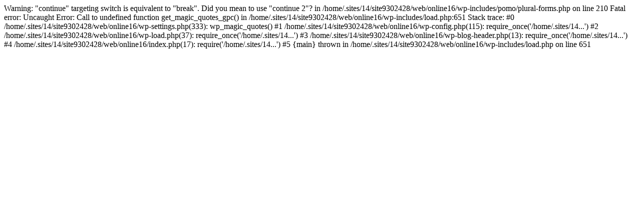

--- FILE ---
content_type: text/html; charset=UTF-8
request_url: http://www.ramler-motorsport.at/online16/?p=1
body_size: 929
content:

Warning: "continue" targeting switch is equivalent to "break". Did you mean to use "continue 2"? in /home/.sites/14/site9302428/web/online16/wp-includes/pomo/plural-forms.php on line 210

Fatal error: Uncaught Error: Call to undefined function get_magic_quotes_gpc() in /home/.sites/14/site9302428/web/online16/wp-includes/load.php:651
Stack trace:
#0 /home/.sites/14/site9302428/web/online16/wp-settings.php(333): wp_magic_quotes()
#1 /home/.sites/14/site9302428/web/online16/wp-config.php(115): require_once('/home/.sites/14...')
#2 /home/.sites/14/site9302428/web/online16/wp-load.php(37): require_once('/home/.sites/14...')
#3 /home/.sites/14/site9302428/web/online16/wp-blog-header.php(13): require_once('/home/.sites/14...')
#4 /home/.sites/14/site9302428/web/online16/index.php(17): require('/home/.sites/14...')
#5 {main}
  thrown in /home/.sites/14/site9302428/web/online16/wp-includes/load.php on line 651
